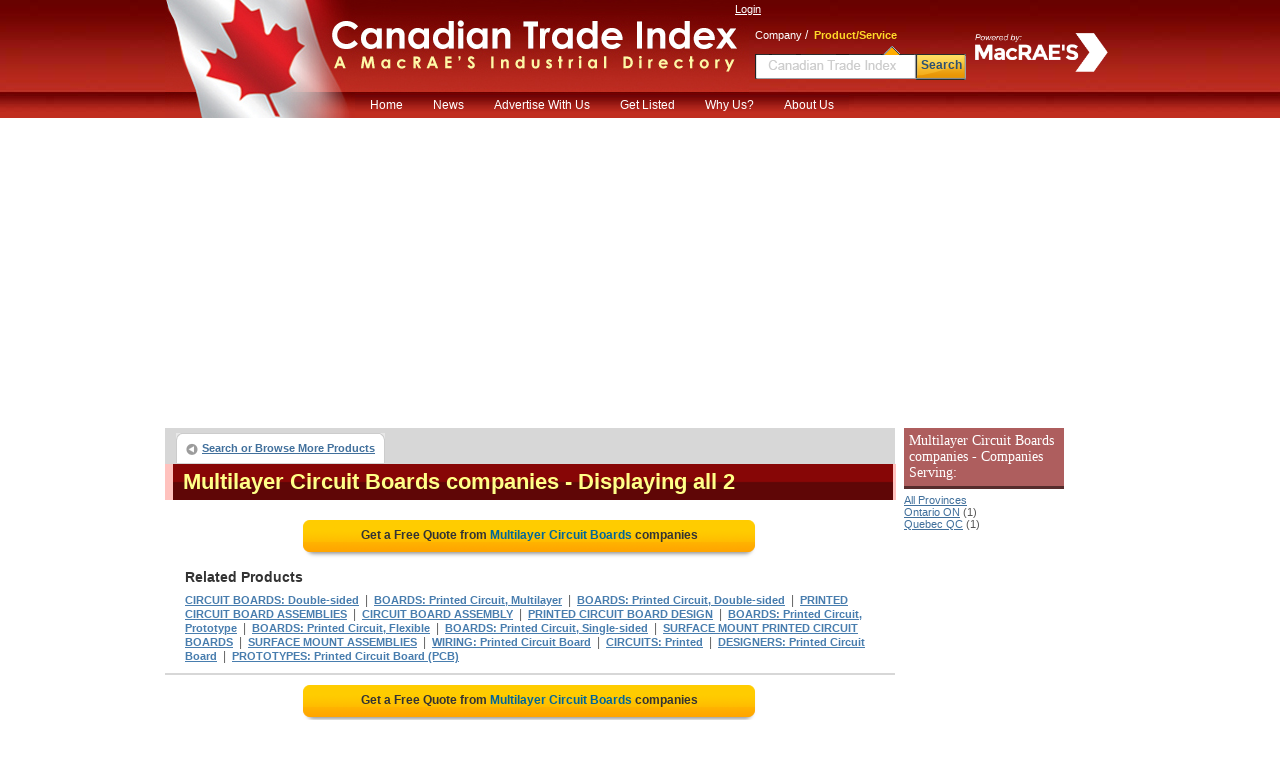

--- FILE ---
content_type: text/html; charset=utf-8
request_url: https://www.google.com/recaptcha/api2/aframe
body_size: 266
content:
<!DOCTYPE HTML><html><head><meta http-equiv="content-type" content="text/html; charset=UTF-8"></head><body><script nonce="3waBpR0Vsfq2g6wKWFPXjg">/** Anti-fraud and anti-abuse applications only. See google.com/recaptcha */ try{var clients={'sodar':'https://pagead2.googlesyndication.com/pagead/sodar?'};window.addEventListener("message",function(a){try{if(a.source===window.parent){var b=JSON.parse(a.data);var c=clients[b['id']];if(c){var d=document.createElement('img');d.src=c+b['params']+'&rc='+(localStorage.getItem("rc::a")?sessionStorage.getItem("rc::b"):"");window.document.body.appendChild(d);sessionStorage.setItem("rc::e",parseInt(sessionStorage.getItem("rc::e")||0)+1);localStorage.setItem("rc::h",'1768888793579');}}}catch(b){}});window.parent.postMessage("_grecaptcha_ready", "*");}catch(b){}</script></body></html>